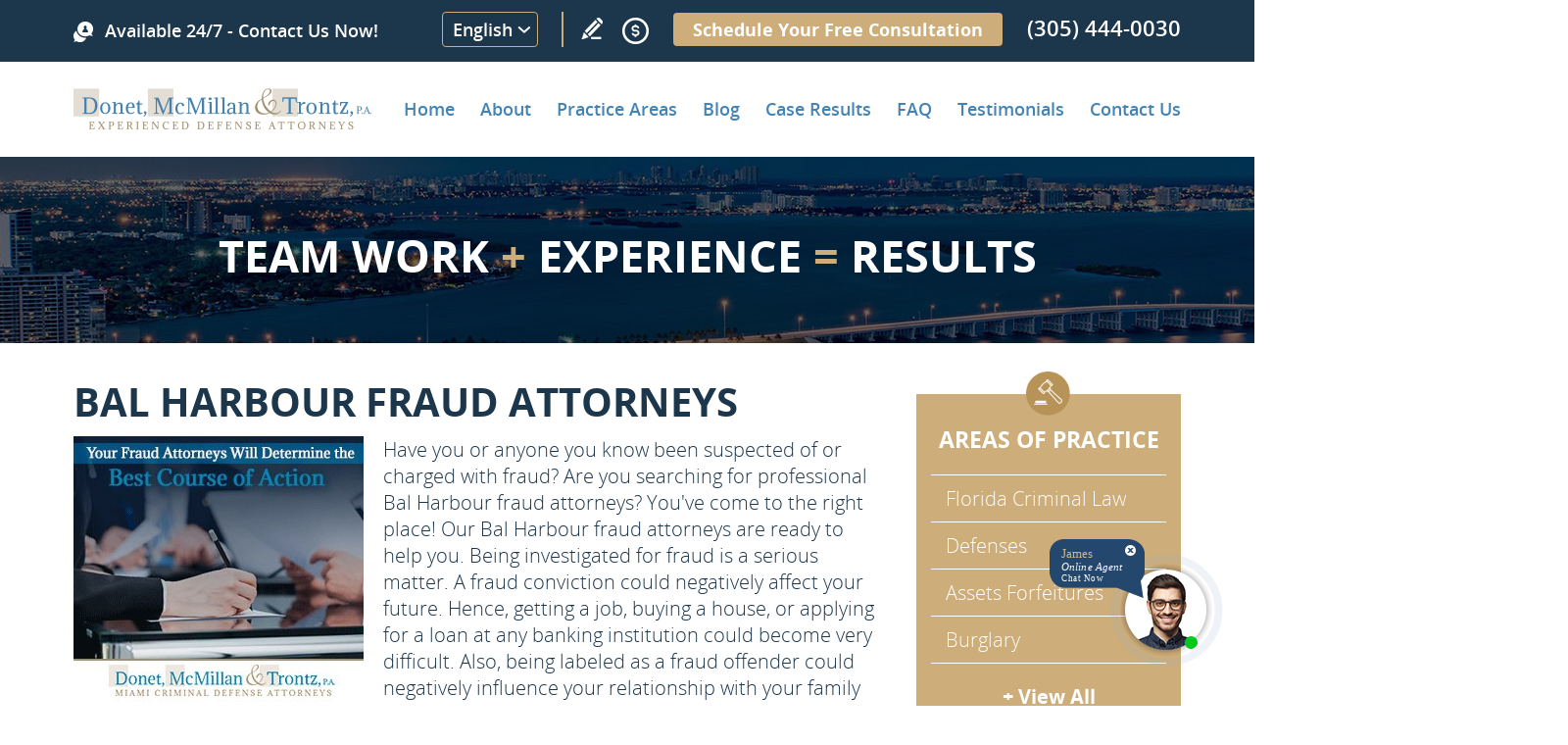

--- FILE ---
content_type: text/html
request_url: https://www.dmtlaw.com/bal-harbour-fraud-attorneys/
body_size: 13783
content:
<!DOCTYPE html PUBLIC "-//W3C//DTD XHTML 1.0 Transitional//EN" "http://www.w3.org/TR/xhtml1/DTD/xhtml1-transitional.dtd">
<html lang="en">
<head>
<title>Bal Harbour Fraud Attorneys, Fraud Attorneys Bal Harbour FL</title>
<meta http-equiv="Content-Type" content="text/html; charset=iso-8859-1" />
<meta name="keywords" content="bal harbour fraud attorneys, fraud attorneys bal harbour, bal harbour florida fraud attorneys, fraud attorneys bal harbour florida, bal harbour fl fraud attorneys, fraud attorneys bal harbour fl" />
<meta name="description" content="Bal Harbour Fraud attorneys, Donet, McMillan & Trontz, has over 50 years experience defending fraud cases. (305) 444-0030 Free Consultation" />
<link rel="canonical" href="https://www.dmtlaw.com/bal-harbour-fraud-attorneys/" />
<meta name="ROBOTS" content="NOODP" />
<meta name="GOOGLEBOT" content="INDEX, FOLLOW" />
<link rel="shortcut icon" type="image/x-icon" href="/images/favicon.ico" />
<link rel="icon" type="image/x-icon" href="/images/favicon.ico" />
<meta name="viewport" content="width=device-width, initial-scale=1.0">
<link href="/css/main.css?fv=9" rel="stylesheet" type="text/css">
<link href="/css/geo.css" rel="stylesheet" type="text/css">
<script language="javascript" type="text/javascript" src="/jss/wfyr.js"></script>
<script language="javascript" type="text/javascript" src="/jss/wfys.js"></script>
<script language="javascript" type="text/javascript" src="/js/main.js?fv=2"></script>
<script language="javascript" type="text/javascript" src="/js/popupjs.js?1"></script>
<script>
  (function(i,s,o,g,r,a,m){i['GoogleAnalyticsObject']=r;i[r]=i[r]||function(){
  (i[r].q=i[r].q||[]).push(arguments)},i[r].l=1*new Date();a=s.createElement(o),
  m=s.getElementsByTagName(o)[0];a.async=1;a.src=g;m.parentNode.insertBefore(a,m)
  })(window,document,'script','https://www.google-analytics.com/analytics.js','ga');

  ga('create', 'UA-49832208-1', 'auto');
  ga('send', 'pageview');

</script>

<!-- Google tag (gtag.js) -->
<script async src="https://www.googletagmanager.com/gtag/js?id=G-W8T6DGBWVR"></script>
<script>
  window.dataLayer = window.dataLayer || [];
  function gtag(){dataLayer.push(arguments);}
  gtag('js', new Date());

  gtag('config', 'G-W8T6DGBWVR');
</script>

<!-- Facebook Pixel Code -->
<script>
  !function(f,b,e,v,n,t,s)
  {if(f.fbq)return;n=f.fbq=function(){n.callMethod?
  n.callMethod.apply(n,arguments):n.queue.push(arguments)};
  if(!f._fbq)f._fbq=n;n.push=n;n.loaded=!0;n.version='2.0';
  n.queue=[];t=b.createElement(e);t.async=!0;
  t.src=v;s=b.getElementsByTagName(e)[0];
  s.parentNode.insertBefore(t,s)}(window, document,'script',
  'https://connect.facebook.net/en_US/fbevents.js');
  fbq('init', '1824303154496385');
  
</script>
<noscript><img height="1" width="1" style="display:none"
  src="https://www.facebook.com/tr?id=1824303154496385&ev=PageView&noscript=1"
/></noscript>
<!-- End Facebook Pixel Code -->

<script language='javascript' type='text/javascript'>
var gint_fnStdr_SysInfoViewLang = 1; 
var gint_fnStd_SysInfoViewLang = 1;
var gint_fnStd_SysDefaultLang = 1;
var gstr_fnStd_ServerDate = '01-21-2026'; // mm-dd-YYYY
var gstr_fnStdr_PageURL = 'bal-harbour-fraud-attorneys/'; 
</script>
<script language='javascript' type='text/javascript'>var int_fnStdr_PageID = 0;</script>
<script language='javascript' type='text/javascript'>var str_fnStdr_FBAPageURL = 'bal-harbour-fraud-attorneys/';</script>
<script language='javascript' type='text/javascript'>var int_fnStdr_FBAActive = 0; fnStd_SMPixelFBfbq('track', 'PageView', {}); </script>
<script language='javascript' type='text/javascript'>var int_fnStdr_CLPActive = 0;</script>
</head>
<body>
<div id='SMFB_Tag'></div>

<div class="headercnt">
    <div class="header" name="top">
        <div class="harea">
            <div class="logo">
                <a href="https://www.dmtlaw.com/" title="Home" aria-label="Go to Home">
                    <img src="/images/1/logo.png" data-wis="0023456" alt="Site Logo" >
                    <img src="/images/1/logo-scroll.png" data-wis="0000050" alt="Site Logo" class="logoscroll">
                </a>
            </div>
            <div class="bannh">
                <div class="barea">
                    <div class="wfychat SpecialLinkAda">Chat</div>
                    <div class="btnh">Available 24/7 - Contact Us Now!</div>
                    <div class="telh">
                        <div class="button-translate">
	<button onclick="openLayerTranslate()" class="button-translate">English</button>
	<div id="myLayer" class="layer-translate" style="display: none;">
		<div class="layer-content">
			<div id="google_translate_element"></div>
			<button onclick="closeLayerTranslate()">X</button>
		</div>
	</div>
</div>
                        <a href="https://www.dmtlaw.com/write-a-review/" title="Write a review" aria-label="Go to Write a review" class="wricon">Write a Review</a>
						<div class="pmnticon" data-wct="#ecmrclnks">
							Payment
							<ul id="ecmrclnks" class="ecmrclnks">
								<li class="mkapmt"><a href="https://www.dmtlaw.com/make-a-payment/" title="Make a Payment" aria-label="Go to Make a Payment">Make a Payment</a></li>
								<li class="crt"><a href="/cart.asp" title="Cart" aria-label="Go to Cart">Cart 0 item(s)</a></li>
								<li class="myaccnt"><a href="/account.asp" title="My Account" aria-label="Go to My Account">My Account</a></li>
							</ul>
						</div>
                        <a href="https://www.dmtlaw.com/schedule/" title="Schedule Your Free Consultation" aria-label="Go to Schedule Your Free Consultation" class="shduleLink">Schedule Your Free Consultation</a>
                        <a href="tel:+13054440030" title="Call Donet, McMillan & Trontz" aria-label="Call Donet, McMillan & Trontz" class="sitetel">(305) 444-0030</a>
                    </div>
                </div>
            </div>
            <div class="menu-compact">
                <div class="menuc" data-wct="#menu">
                    <span>Menu</span>
                </div>
            </div>
            <div class="menucnt">		
                
<div class="menu" id="menu">
	<span id="menuclose" class="menuclose">Close</span>
	<ul>
<li>
	<a href="https://www.dmtlaw.com/" title="Home" aria-label="Go to Home">Home</a>
	
</li>

<li>
	<a href="https://www.dmtlaw.com/about-the-firm" title="About the Firm" aria-label="Go to About the Firm">About</a>
	
	<span class="arrowbtn" data-wct="#sub2"></span>
	<ul id="sub2" class="sub sub2">
		
<li>
	<a href="https://www.dmtlaw.com/about-the-firm/david-a-donet-jr" title="About the Firm: David A. Donet, Jr." aria-label="Go to About the Firm: David A. Donet, Jr.">David A. Donet, Jr.</a>
	
</li>

<li>
	<a href="https://www.dmtlaw.com/about-the-firm/larry-t-mcmillan" title="About the Firm: Larry T. McMillan" aria-label="Go to About the Firm: Larry T. McMillan">Larry T. McMillan.</a>
	
</li>

<li>
	<a href="https://www.dmtlaw.com/about-the-firm/david-m-trontz" title="About the Firm: David M. Trontz" aria-label="Go to About the Firm: David M. Trontz">David M.Trontz.</a>
	
</li>

<li>
	<a href="https://www.dmtlaw.com/about-the-firm/attorney-recognition" title="About The Firm: Attorney Recognition" aria-label="Go to About The Firm: Attorney Recognition">Attorney Recognition</a>
	
</li>

<li>
	<a href="https://www.dmtlaw.com/resources" title="Miami Criminal Lawyer Resources" aria-label="Go to Miami Criminal Lawyer Resources">Resources</a>
	
</li>

<li>
	<a href="https://www.dmtlaw.com/photo-gallery" title="Photo Gallery" aria-label="Go to Photo Gallery">Photo Gallery</a>
	
</li>

<li>
	<a href="https://www.dmtlaw.com/news" title="Latest News" aria-label="Go to Latest News">Latest News</a>
	
</li>

	</ul>
	
</li>

<li>
	<a href="https://www.dmtlaw.com/practice-areas" title="Practice Areas" aria-label="Go to Practice Areas">Practice Areas</a>
	
	<span class="arrowbtn" data-wct="#sub9"></span>
	<ul id="sub9" class="sub sub9">
		
<li>
	<a href="https://www.dmtlaw.com/criminal-defense/florida-criminal-law" title="Criminal Defense: Criminal Defense Attorneys in Miami" aria-label="Go to Criminal Defense: Criminal Defense Attorneys in Miami">Florida Criminal Law</a>
	
	<span class="arrowbtn" data-wct="#sub10"></span>
	<ul id="sub10" class="sub sub10">
		
<li>
	<a href="https://www.dmtlaw.com/criminal-defense/florida-criminal-law/the-criminal-process" title="Criminal Defense: Florida Criminal Law: The Criminal Process" aria-label="Go to Criminal Defense: Florida Criminal Law: The Criminal Process">The Criminal Process</a>
</li>

<li>
	<a href="https://www.dmtlaw.com/criminal-defense/florida-criminal-law/first-time-offenders" title="First Time Offenders" aria-label="Go to First Time Offenders">First Time Offenders</a>
</li>

<li>
	<a href="https://www.dmtlaw.com/criminal-defense/florida-criminal-law/bond-hearings-bail-bonds" title="Criminal Defense: Florida Criminal Law: Bond Hearings / Bail Bonds" aria-label="Go to Criminal Defense: Florida Criminal Law: Bond Hearings / Bail Bonds">Bond Hearings Bail Bonds</a>
</li>

<li>
	<a href="https://www.dmtlaw.com/criminal-defense/florida-criminal-law/miami-and-south-florida-criminal-court-system" title="Criminal Defense: Florida Criminal Law: Miami and South Florida Criminal Court System" aria-label="Go to Criminal Defense: Florida Criminal Law: Miami and South Florida Criminal Court System">Miami and South Florida Criminal Court System</a>
</li>

<li>
	<a href="https://www.dmtlaw.com/criminal-defense/florida-criminal-law/pre-trial-programs" title="Criminal Defense: Florida Criminal Law: Florida Pre-Trial Programs" aria-label="Go to Criminal Defense: Florida Criminal Law: Florida Pre-Trial Programs">Pre-Trial Programs</a>
</li>

<li>
	<a href="https://www.dmtlaw.com/criminal-defense/florida-criminal-law/jury-selection" title="Criminal Defense: Florida Criminal Law: Jury Selection" aria-label="Go to Criminal Defense: Florida Criminal Law: Jury Selection">Jury Selection</a>
</li>

<li>
	<a href="https://www.dmtlaw.com/criminal-defense/florida-criminal-law/sentencing" title="Criminal Defense: Florida Criminal Law: Sentencing" aria-label="Go to Criminal Defense: Florida Criminal Law: Sentencing">Sentencing</a>
</li>

	</ul>
	
</li>

<li>
	<a href="https://www.dmtlaw.com/criminal-defense/defenses" title="Criminal Defense: Defenses for Criminal Charges" aria-label="Go to Criminal Defense: Defenses for Criminal Charges">Defenses</a>
	
	<span class="arrowbtn" data-wct="#sub18"></span>
	<ul id="sub18" class="sub sub18">
		
<li>
	<a href="https://www.dmtlaw.com/criminal-defense/defenses/self-defense-and-defense-of-others" title="Criminal Defense: Defenses: Self-Defense and Defense of Others" aria-label="Go to Criminal Defense: Defenses: Self-Defense and Defense of Others">Self-Defense and Defense of Others</a>
</li>

<li>
	<a href="https://www.dmtlaw.com/criminal-defense/defenses/entrapment" title="Criminal Defense: Defenses: Entrapment" aria-label="Go to Criminal Defense: Defenses: Entrapment">Entrapment</a>
</li>

<li>
	<a href="https://www.dmtlaw.com/criminal-defense/defenses/duress-or-necessity" title="Defenses: Duress or Necessity" aria-label="Go to Defenses: Duress or Necessity">Duress or Necessity</a>
</li>

	</ul>
	
</li>

<li>
	<a href="https://www.dmtlaw.com/criminal-defense/asset-forfeitures" title="Criminal Defense: Asset Forfeiture Charges" aria-label="Go to Criminal Defense: Asset Forfeiture Charges">Asset Forfeitures</a>
	
</li>

<li>
	<a href="https://www.dmtlaw.com/criminal-defense/burglary" title="Criminal Defense: Miami Burglary Defense Attorney" aria-label="Go to Criminal Defense: Miami Burglary Defense Attorney">Burglary</a>
	
</li>

<li>
	<a href="https://www.dmtlaw.com/criminal-defense/domestic-violence" title="Criminal Defense: Miami Domestic Violence Defense Attorney" aria-label="Go to Criminal Defense: Miami Domestic Violence Defense Attorney">Domestic Violence</a>
	
	<span class="arrowbtn" data-wct="#sub24"></span>
	<ul id="sub24" class="sub sub24">
		
<li>
	<a href="https://www.dmtlaw.com/criminal-defense/domestic-violence/domestic-violence-injunctions" title="Criminal Defense: Domestic Violence: Domestic Violence Injunctions" aria-label="Go to Criminal Defense: Domestic Violence: Domestic Violence Injunctions">Domestic Violence Injunctions</a>
</li>

<li>
	<a href="https://www.dmtlaw.com/criminal-defense/domestic-violence/violations-of-domestic-violence-injunctions" title="Criminal Defense: Domestic Violence: Violations of Domestic Violence Injunctions" aria-label="Go to Criminal Defense: Domestic Violence: Violations of Domestic Violence Injunctions">Violations of Domestic Violence Injunctions</a>
</li>

	</ul>
	
</li>

<li>
	<a href="https://www.dmtlaw.com/criminal-defense/drug-crimes" title="Criminal Defense: Miami Drug Defense Attorney" aria-label="Go to Criminal Defense: Miami Drug Defense Attorney">Drug Crimes</a>
	
	<span class="arrowbtn" data-wct="#sub27"></span>
	<ul id="sub27" class="sub sub27">
		
<li>
	<a href="https://www.dmtlaw.com/criminal-defense/drug-crimes/federal-drug-crimes" title="Criminal Defense: Drug Crimes: Federal Drug Crimes" aria-label="Go to Criminal Defense: Drug Crimes: Federal Drug Crimes">Federal Drug Crimes</a>
</li>

<li>
	<a href="https://www.dmtlaw.com/criminal-defense/drug-crimes/drug-possession" title="Criminal Defense: Drug Crimes: Drug Possession Charges" aria-label="Go to Criminal Defense: Drug Crimes: Drug Possession Charges">Drug Possession</a>
</li>

<li>
	<a href="https://www.dmtlaw.com/criminal-defense/drug-crimes/drug-sale-or-possession-with-intent-to-sell" title="Criminal Defense: Drug Crimes: Florida Charges for Drug Sale or Possession With Intent to Sell" aria-label="Go to Criminal Defense: Drug Crimes: Florida Charges for Drug Sale or Possession With Intent to Sell">Drug Sale or Possession with Intent to Sell</a>
</li>

<li>
	<a href="https://www.dmtlaw.com/criminal-defense/drug-crimes/drug-trafficking" title="Criminal Defense: Drug Crimes: Charged with Drug Trafficking?" aria-label="Go to Criminal Defense: Drug Crimes: Charged with Drug Trafficking?">Drug Trafficking</a>
</li>

	</ul>
	
</li>

<li>
	<a href="https://www.dmtlaw.com/criminal-defense/dui-defense" title="Criminal Defense: Miami DUI Defense Attorneys" aria-label="Go to Criminal Defense: Miami DUI Defense Attorneys">DUI Defense</a>
	
	<span class="arrowbtn" data-wct="#sub32"></span>
	<ul id="sub32" class="sub sub32">
		
<li>
	<a href="https://www.dmtlaw.com/criminal-defense/dui-defense/dui-manslaughter" title="Criminal Defense: DUI Defense: DUI Manslaughter" aria-label="Go to Criminal Defense: DUI Defense: DUI Manslaughter">DUI Manslaughter</a>
</li>

<li>
	<a href="https://www.dmtlaw.com/criminal-defense/dui-defense/dui-penalties" title="Criminal Defense: DUI Defense: Penalties for Driving Under the Influence (DUI) in Florida" aria-label="Go to Criminal Defense: DUI Defense: Penalties for Driving Under the Influence (DUI) in Florida">DUI Penalties</a>
</li>

<li>
	<a href="https://www.dmtlaw.com/criminal-defense/dui-defense/bui-boating-under-the-influence" title="Criminal Defense: DUI Defense: BUI (Boating Under the Influence)" aria-label="Go to Criminal Defense: DUI Defense: BUI (Boating Under the Influence)">BUI (Boating Under The Influence)</a>
</li>

<li>
	<a href="https://www.dmtlaw.com/criminal-defense/dui-defense/dmv-administrative-review" title="Criminal Defense: DUI Defense: Attending Your DMV Administrative Review" aria-label="Go to Criminal Defense: DUI Defense: Attending Your DMV Administrative Review">DMV Administrative Review</a>
</li>

<li>
	<a href="https://www.dmtlaw.com/criminal-defense/dui-defense/underage-dui" title="Criminal Defense: DUI Defense: Miami Underage DUI Defense Attorney" aria-label="Go to Criminal Defense: DUI Defense: Miami Underage DUI Defense Attorney">Underage DUI</a>
</li>

	</ul>
	
</li>

<li>
	<a href="https://www.dmtlaw.com/criminal-defense/expungements-sealing-criminal-records" title="Criminal Defense: Miami Expungement Lawyer" aria-label="Go to Criminal Defense: Miami Expungement Lawyer">Expungements / Sealing Criminal Records</a>
	
</li>

<li>
	<a href="https://www.dmtlaw.com/criminal-defense/extradition" title="Criminal Defense: Extradition Attorney in Miami" aria-label="Go to Criminal Defense: Extradition Attorney in Miami">Extradition</a>
	
</li>

<li>
	<a href="https://www.dmtlaw.com/criminal-defense/federal-crimes" title="Criminal Defense: Miami Federal Defense Attorney" aria-label="Go to Criminal Defense: Miami Federal Defense Attorney">Federal Crimes</a>
	
	<span class="arrowbtn" data-wct="#sub40"></span>
	<ul id="sub40" class="sub sub40">
		
<li>
	<a href="https://www.dmtlaw.com/criminal-defense/federal-crimes/federal-court-process" title="Criminal Defense: Federal Crimes: Overview of the Federal Criminal Process" aria-label="Go to Criminal Defense: Federal Crimes: Overview of the Federal Criminal Process">Federal Court Process</a>
</li>

<li>
	<a href="https://www.dmtlaw.com/criminal-defense/federal-crimes/alien-smuggling" title="Criminal Defense: Federal Crimes: Charges of Alien Smuggling in Florida" aria-label="Go to Criminal Defense: Federal Crimes: Charges of Alien Smuggling in Florida">Alien Smuggling</a>
</li>

<li>
	<a href="https://www.dmtlaw.com/criminal-defense/federal-crimes/arms-trafficking" title="Criminal Defense: Federal Crimes: Arms Trafficking Charges in Florida" aria-label="Go to Criminal Defense: Federal Crimes: Arms Trafficking Charges in Florida">Arms Trafficking</a>
</li>

<li>
	<a href="https://www.dmtlaw.com/criminal-defense/federal-crimes/environmental-crimes" title="Criminal Defense: Federal Crimes: Environmental Crimes in Florida" aria-label="Go to Criminal Defense: Federal Crimes: Environmental Crimes in Florida">Environmental Crimes</a>
</li>

<li>
	<a href="https://www.dmtlaw.com/criminal-defense/federal-crimes/extortion" title="Criminal Defense: Federal Crimes: Miami Extortion Defense Lawyer" aria-label="Go to Criminal Defense: Federal Crimes: Miami Extortion Defense Lawyer">Extortion</a>
</li>

<li>
	<a href="https://www.dmtlaw.com/criminal-defense/federal-crimes/immigration-law-violations" title="Criminal Defense: Federal Crimes: Immigration Law Violations" aria-label="Go to Criminal Defense: Federal Crimes: Immigration Law Violations">Immigration Law Violations</a>
</li>

<li>
	<a href="https://www.dmtlaw.com/criminal-defense/federal-crimes/tax-refund-fraud" title="Criminal Defense: Federal Crimes: Tax Refund Fraud" aria-label="Go to Criminal Defense: Federal Crimes: Tax Refund Fraud">Tax Refund Fraud</a>
</li>

	</ul>
	
</li>

<li>
	<a href="https://www.dmtlaw.com/criminal-defense/firearm-offenses" title="Criminal Defense: Firearm Offenses" aria-label="Go to Criminal Defense: Firearm Offenses">Firearm Offenses</a>
	
</li>

<li>
	<a href="https://www.dmtlaw.com/criminal-defense/fraud" title="Criminal Defense: Fraud and Theft Crimes" aria-label="Go to Criminal Defense: Fraud and Theft Crimes">Fraud</a>
	
	<span class="arrowbtn" data-wct="#sub49"></span>
	<ul id="sub49" class="sub sub49">
		
<li>
	<a href="https://www.dmtlaw.com/criminal-defense/fraud/bank-fraud" title="Criminal Defense: Fraud: Bank Fraud" aria-label="Go to Criminal Defense: Fraud: Bank Fraud">Bank Fraud</a>
</li>

<li>
	<a href="https://www.dmtlaw.com/criminal-defense/fraud/bankruptcy-fraud" title="Criminal Defense: Fraud: Bankruptcy Fraud" aria-label="Go to Criminal Defense: Fraud: Bankruptcy Fraud">Bankruptcy Fraud</a>
</li>

<li>
	<a href="https://www.dmtlaw.com/criminal-defense/fraud/credit-card-fraud" title="Criminal Defense: Fraud: Miami Credit Card Fraud Lawyers" aria-label="Go to Criminal Defense: Fraud: Miami Credit Card Fraud Lawyers">Credit Card Fraud</a>
</li>

<li>
	<a href="https://www.dmtlaw.com/criminal-defense/fraud/identity-theft" title="Criminal Defense: Fraud: Identity Theft Charges in Florida" aria-label="Go to Criminal Defense: Fraud: Identity Theft Charges in Florida">Identity Theft</a>
</li>

<li>
	<a href="https://www.dmtlaw.com/criminal-defense/fraud/insurance-fraud" title="Criminal Defense: Fraud: Insurance Fraud" aria-label="Go to Criminal Defense: Fraud: Insurance Fraud">Insurance Fraud</a>
</li>

<li>
	<a href="https://www.dmtlaw.com/criminal-defense/fraud/mail-fraud" title="Criminal Defense: Fraud: Mail Fraud" aria-label="Go to Criminal Defense: Fraud: Mail Fraud">Mail Fraud</a>
</li>

<li>
	<a href="https://www.dmtlaw.com/criminal-defense/fraud/medicare-medicaid-fraud" title="Criminal Defense: Fraud: Medicare/Medicaid Fraud" aria-label="Go to Criminal Defense: Fraud: Medicare/Medicaid Fraud">Medicare Medicaid Fraud</a>
</li>

<li>
	<a href="https://www.dmtlaw.com/criminal-defense/fraud/wire-fraud" title="Criminal Defense: Fraud: Wire Fraud" aria-label="Go to Criminal Defense: Fraud: Wire Fraud">Wire Fraud</a>
</li>

<li>
	<a href="https://www.dmtlaw.com/criminal-defense/fraud/securities-fraud" title="Criminal Defense: Fraud: Securities Fraud" aria-label="Go to Criminal Defense: Fraud: Securities Fraud">Securities Fraud</a>
</li>

<li>
	<a href="https://www.dmtlaw.com/criminal-defense/fraud/tax-fraud" title="Criminal Defense: Fraud: Tax Fraud" aria-label="Go to Criminal Defense: Fraud: Tax Fraud">Tax Fraud</a>
</li>

<li>
	<a href="https://www.dmtlaw.com/criminal-defense/fraud/telemarketing-fraud" title="Criminal Defense: Fraud: Telemarketing Fraud" aria-label="Go to Criminal Defense: Fraud: Telemarketing Fraud">Telemarketing Fraud</a>
</li>

<li>
	<a href="https://www.dmtlaw.com/criminal-defense/fraud/mortgage-real-estate-fraud" title="Criminal Defense: Fraud: Mortgage/Real Estate Fraud" aria-label="Go to Criminal Defense: Fraud: Mortgage/Real Estate Fraud">Mortgage Real Estate Fraud</a>
</li>

<li>
	<a href="https://www.dmtlaw.com/criminal-defense/fraud/workers-compensation-fraud" title="Criminal Defense: Fraud: Workers' Compensation Fraud" aria-label="Go to Criminal Defense: Fraud: Workers' Compensation Fraud">Workers Compensation Fraud</a>
</li>

	</ul>
	
</li>

<li>
	<a href="https://www.dmtlaw.com/criminal-defense/grand-theft" title="Criminal Defense: Grand Theft" aria-label="Go to Criminal Defense: Grand Theft">Grand Theft</a>
	
</li>

<li>
	<a href="https://www.dmtlaw.com/criminal-defense/internet-crime-defense-attorneys" title="Internet Crimes" aria-label="Go to Internet Crimes">Internet Crimes</a>
	
</li>

<li>
	<a href="https://www.dmtlaw.com/criminal-defense/military-law" title="Criminal Defense: Miami Military Defense Lawyer" aria-label="Go to Criminal Defense: Miami Military Defense Lawyer">Military Law</a>
	
	<span class="arrowbtn" data-wct="#sub65"></span>
	<ul id="sub65" class="sub sub65">
		
<li>
	<a href="https://www.dmtlaw.com/criminal-defense/military-law/courts-martial" title="Criminal Defense: Military Law: Courts-Martial" aria-label="Go to Criminal Defense: Military Law: Courts-Martial">Courts Martial</a>
</li>

<li>
	<a href="https://www.dmtlaw.com/criminal-defense/military-law/non-judicial-punishment" title="Criminal Defense: Military Law: Non-Judicial Punishment" aria-label="Go to Criminal Defense: Military Law: Non-Judicial Punishment">Non-Judicial Punishment</a>
</li>

<li>
	<a href="https://www.dmtlaw.com/criminal-defense/military-law/administrative-separations" title="Criminal Defense: Military Law: Administrative Separations" aria-label="Go to Criminal Defense: Military Law: Administrative Separations">Administrative Separations</a>
</li>

	</ul>
	
</li>

<li>
	<a href="https://www.dmtlaw.com/criminal-defense/misdemeanors" title="Criminal Defense: Miami Misdemeanor Defense Attorney" aria-label="Go to Criminal Defense: Miami Misdemeanor Defense Attorney">Miami Misdemeanor Defense Attorney</a>
	
</li>

<li>
	<a href="https://www.dmtlaw.com/criminal-defense/post-conviction-relief" title="Post Conviction Relief" aria-label="Go to Post Conviction Relief">Post Conviction Relief</a>
	
</li>

<li>
	<a href="https://www.dmtlaw.com/criminal-defense/probation-violations" title="Criminal Defense: Miami Probation Violation Lawyer" aria-label="Go to Criminal Defense: Miami Probation Violation Lawyer">Miami Probation Violation Lawyer</a>
	
</li>

<li>
	<a href="https://www.dmtlaw.com/criminal-defense/public-corruption" title="Criminal Defense: Public Corruption" aria-label="Go to Criminal Defense: Public Corruption">Public Corruption</a>
	
</li>

<li>
	<a href="https://www.dmtlaw.com/criminal-defense/sex-crimes" title="Criminal Defense: Miami Sex Crimes Defense Lawyer" aria-label="Go to Criminal Defense: Miami Sex Crimes Defense Lawyer">Miami Sex Crimes Defense Lawyer</a>
	
	<span class="arrowbtn" data-wct="#sub73"></span>
	<ul id="sub73" class="sub sub73">
		
<li>
	<a href="https://www.dmtlaw.com/criminal-defense/sex-crimes/child-pornography" title="Criminal Defense: Sex Crimes: Child Pornography Cases" aria-label="Go to Criminal Defense: Sex Crimes: Child Pornography Cases">Child Pornography</a>
</li>

<li>
	<a href="https://www.dmtlaw.com/criminal-defense/sex-crimes/child-sex-offenses" title="Criminal Defense: Sex Crimes: Child Sex Offenses" aria-label="Go to Criminal Defense: Sex Crimes: Child Sex Offenses">Child Sex Offenses</a>
</li>

<li>
	<a href="https://www.dmtlaw.com/criminal-defense/sex-crimes/failure-to-register-as-a-sexual-offender-or-sexual-predator" title="Criminal Defense: Sex Crimes: Failure to Register as a Sexual Offender or Sexual Predator" aria-label="Go to Criminal Defense: Sex Crimes: Failure to Register as a Sexual Offender or Sexual Predator">Failure to Register as a Sexual Offender or Sexual Predator</a>
</li>

<li>
	<a href="https://www.dmtlaw.com/criminal-defense/sex-crimes/lewd-and-lascivious-conduct" title="Criminal Defense: Sex Crimes: Lewd and Lascivious Conduct" aria-label="Go to Criminal Defense: Sex Crimes: Lewd and Lascivious Conduct">Lewd and Lascivious Conduct</a>
</li>

<li>
	<a href="https://www.dmtlaw.com/criminal-defense/sex-crimes/prostitution" title="Criminal Defense: Sex Crimes: Miami Prostitution Defense Attorney" aria-label="Go to Criminal Defense: Sex Crimes: Miami Prostitution Defense Attorney">Prostitution</a>
</li>

<li>
	<a href="https://www.dmtlaw.com/criminal-defense/sex-crimes/solicitation-of-prostitution" title="Criminal Defense: Sex Crimes: Solicitation of Prostitution Criminal Defense in Miami" aria-label="Go to Criminal Defense: Sex Crimes: Solicitation of Prostitution Criminal Defense in Miami">Solicitation of Prostitution</a>
</li>

<li>
	<a href="https://www.dmtlaw.com/criminal-defense/sex-crimes/sexual-battery" title="Criminal Defense: Sex Crimes: Sexual Battery Charges in Florida" aria-label="Go to Criminal Defense: Sex Crimes: Sexual Battery Charges in Florida">Sexual Battery</a>
</li>

	</ul>
	
</li>

<li>
	<a href="https://www.dmtlaw.com/criminal-defense/traffic-crimes" title="Criminal Defense: Traffic Ticket Lawyer in Miami" aria-label="Go to Criminal Defense: Traffic Ticket Lawyer in Miami">Traffic Crimes</a>
	
</li>

<li>
	<a href="https://www.dmtlaw.com/criminal-defense/white-collar-crimes" title="Criminal Defense: Miami White Collar Crimes Attorney" aria-label="Go to Criminal Defense: Miami White Collar Crimes Attorney">White Collar Crimes</a>
	
	<span class="arrowbtn" data-wct="#sub82"></span>
	<ul id="sub82" class="sub sub82">
		
<li>
	<a href="https://www.dmtlaw.com/criminal-defense/white-collar-crimes/bribery" title="Criminal Defense: White Collar Crimes: Bribery" aria-label="Go to Criminal Defense: White Collar Crimes: Bribery">Bribery</a>
</li>

<li>
	<a href="https://www.dmtlaw.com/criminal-defense/white-collar-crimes/counterfeiting" title="Criminal Defense: White Collar Crimes: Counterfeiting" aria-label="Go to Criminal Defense: White Collar Crimes: Counterfeiting">Counterfeiting</a>
</li>

<li>
	<a href="https://www.dmtlaw.com/criminal-defense/white-collar-crimes/embezzlement" title="Criminal Defense: White Collar Crimes: Embezzlement" aria-label="Go to Criminal Defense: White Collar Crimes: Embezzlement">Embezzlement</a>
</li>

<li>
	<a href="https://www.dmtlaw.com/criminal-defense/white-collar-crimes/forgery" title="Criminal Defense: White Collar Crimes: Forgery Attorney in Miami" aria-label="Go to Criminal Defense: White Collar Crimes: Forgery Attorney in Miami">Forgery</a>
</li>

<li>
	<a href="https://www.dmtlaw.com/criminal-defense/white-collar-crimes/money-laundering" title="Criminal Defense: White Collar Crimes: Money Laundering" aria-label="Go to Criminal Defense: White Collar Crimes: Money Laundering">Money Laundering</a>
</li>

<li>
	<a href="https://www.dmtlaw.com/criminal-defense/white-collar-crimes/racketeering-rico" title="Criminal Defense: White Collar Crimes: Racketeering RICO" aria-label="Go to Criminal Defense: White Collar Crimes: Racketeering RICO">Racketeering RICO</a>
</li>

	</ul>
	
</li>

<li>
	<a href="https://www.dmtlaw.com/criminal-defense/violent-crimes" title="Defense For Violent Crimes in Miami" aria-label="Go to Defense For Violent Crimes in Miami">Violent Crimes</a>
	
	<span class="arrowbtn" data-wct="#sub89"></span>
	<ul id="sub89" class="sub sub89">
		
<li>
	<a href="https://www.dmtlaw.com/criminal-defense/violent-crimes/arson" title="Criminal Defense: Violent Crimes: Arson" aria-label="Go to Criminal Defense: Violent Crimes: Arson">Arson</a>
</li>

<li>
	<a href="https://www.dmtlaw.com/criminal-defense/violent-crimes/assault-charges" title="Criminal Defense: Violent Crimes: Assault Charges" aria-label="Go to Criminal Defense: Violent Crimes: Assault Charges">Assault Charges</a>
</li>

<li>
	<a href="https://www.dmtlaw.com/criminal-defense/violent-crimes/battery-charges" title="Criminal Defense: Violent Crimes: Battery Charges" aria-label="Go to Criminal Defense: Violent Crimes: Battery Charges">Battery Charges</a>
</li>

<li>
	<a href="https://www.dmtlaw.com/criminal-defense/violent-crimes/child-abuse-child-neglect" title="Criminal Defense: Violent Crimes: Child Abuse / Child Neglect" aria-label="Go to Criminal Defense: Violent Crimes: Child Abuse / Child Neglect">Child Abuse Child Neglect</a>
</li>

<li>
	<a href="https://www.dmtlaw.com/criminal-defense/violent-crimes/kidnapping-false-imprisonment" title="Criminal Defense: Violent Crimes: Miami Kidnapping Defense Lawyer" aria-label="Go to Criminal Defense: Violent Crimes: Miami Kidnapping Defense Lawyer">Kidnapping / False Imprisonment</a>
</li>

<li>
	<a href="https://www.dmtlaw.com/criminal-defense/violent-crimes/murder-manslaughter-charges" title="Criminal Defense: Violent Crimes: Murder / Manslaughter Charges" aria-label="Go to Criminal Defense: Violent Crimes: Murder / Manslaughter Charges">Murder / Manslaughter Charges</a>
</li>

<li>
	<a href="https://www.dmtlaw.com/criminal-defense/violent-crimes/stalking-offenses" title="Criminal Defense: Violent Crimes: Stalking-Offenses" aria-label="Go to Criminal Defense: Violent Crimes: Stalking-Offenses">Stalking Offenses</a>
</li>

<li>
	<a href="https://www.dmtlaw.com/criminal-defense/violent-crimes/florida-robbery-and-carjacking-laws" title="Criminal Defense: Violent Crimes: Florida Robbery & Carjacking Laws" aria-label="Go to Criminal Defense: Violent Crimes: Florida Robbery & Carjacking Laws">Robbery / Carjacking</a>
</li>

<li>
	<a href="https://www.dmtlaw.com/criminal-defense/violent-crimes/resisting-police-officer-with-violence-without-violence" title="Criminal Defense: Violent Crimes: Resisting a Police Officer With Violence / Without Violence" aria-label="Go to Criminal Defense: Violent Crimes: Resisting a Police Officer With Violence / Without Violence">Resisting a Police Officer With Violence / Without Violence</a>
</li>

	</ul>
	
</li>

<li>
	<a href="https://www.dmtlaw.com/criminal-defense/other-practice-areas" title="Criminal Defense: Other Practice Areas" aria-label="Go to Criminal Defense: Other Practice Areas">Other Practice Areas</a>
	
	<span class="arrowbtn" data-wct="#sub99"></span>
	<ul id="sub99" class="sub sub99">
		
<li>
	<a href="https://www.dmtlaw.com/criminal-defense/other-practice-areas/personal-injury" title="Criminal Defense: Other Practice Areas: Personal Injury" aria-label="Go to Criminal Defense: Other Practice Areas: Personal Injury">Personal Injury</a>
</li>

<li>
	<a href="https://www.dmtlaw.com/criminal-defense/other-practice-areas/business-law-and-commercial-litigation" title="Criminal Defense: Other Practice Areas: Business Law and Commercial Litigation" aria-label="Go to Criminal Defense: Other Practice Areas: Business Law and Commercial Litigation">Business Law and Commercial Litigation</a>
</li>

	</ul>
	
</li>

	</ul>
	
</li>

<li>
	<a href="https://www.dmtlaw.com/blog" title="Criminal Defense Lawyer in Miami | Miami Criminal Defense Lawyer Blog" aria-label="Go to Criminal Defense Lawyer in Miami | Miami Criminal Defense Lawyer Blog">Blog</a>
	
</li>

<li>
	<a href="https://www.dmtlaw.com/case-results" title="Case Results" aria-label="Go to Case Results">Case Results</a>
	
</li>

<li>
	<a href="https://www.dmtlaw.com/faqs" title="Frequently Asked Questions" aria-label="Go to Frequently Asked Questions">FAQ</a>
	
</li>

<li>
	<a href="https://www.dmtlaw.com/testimonials" title="Client Testimonials of Donet, McMillan & Trontz, P.A." aria-label="Go to Client Testimonials of Donet, McMillan & Trontz, P.A.">Testimonials</a>
	
</li>

<li>
	<a href="https://www.dmtlaw.com/contact-donet-mcmillan-and-trontz-pa" title="Contact Donet, McMillan & Trontz, P.A." aria-label="Go to Contact Donet, McMillan & Trontz, P.A.">Contact Us</a>
	
</li>
</ul>
</div>
		
            </div>
        </div>
    </div>
</div>
<div class="clear"></div>
<div class="container">
    
    <div class="topbanner">
        <img src="/images/1/banner-top.jpg" alt="City View Top Banner" class="banner" data-wis="0023456">
        <div class="text">Team Work <span class="clrtxt">+</span> Experience <span class="clrtxt">=</span> Results</div>
    </div>
    <div class="carea">        
        <div class="col1">
            <div class="page">
                <div class="cpage">
                    
<h1>Bal Harbour Fraud Attorneys</h1>
<img src="/pictures/pages/g13/fraud-attorneys.png" alt="Picture of Bal Harbour Fraud Attorneys" title="Your Bal Harbour Fraud Attorneys will Determine the Best Course of Action" class="left" />Have you or anyone you know been suspected of or charged with fraud? Are you searching for professional Bal Harbour fraud attorneys? You've come to the right place! Our Bal Harbour fraud attorneys are ready to help you. Being investigated for fraud is a serious matter. A fraud conviction could negatively affect your future. Hence, getting a job, buying a house, or applying for a loan at any banking institution could become very difficult. Also, being labeled as a fraud offender could negatively influence your relationship with your family and community. You could prevent all these unfortunate outcomes by retaining qualified Bal Harbour fraud attorneys.<br>
<br>
<div class='gdivb'></div>The criminal justice system in Florida attempts to lower the number of fraud offenses committed in each jurisdiction. For that reason, the prosecution of offenders can be very tough. It is important to hire well-trained Bal Harbour fraud attorneys to help you out of this intricate situation. The charges of each case will vary according to the circumstances. Your Bal Harbour fraud attorneys will determine the best course of action if you're facing a first or second degree misdemeanor or a first, second, or third degree felony. The penalties for fraud offenses range from fines to prison time, and everything in-between. It is necessary to retain professional Bal Harbour fraud attorneys as soon as you are arrested or investigated so that they can minimize the charges as much as possible.<br>
<br>
<div class="textsepara">see what others are saying about us</div>
<div class="separator up"></div>
<div class="test-cnt"><br>
<div class="rating"><img src="/img/star-5.png"></div>
	<div class="txt">
		<div class="text"><span class="name">Estephany A - Coral Gables, FL</span><span class="date">December 11, 2025</span></div>
		<span class="red" data-wfysm="t"><a href="https://twitter.com/share" class="twitter-share-button" data-text="Another @DMTPAlaw Happy Customer: Estephany A | December 11, 2025 - Read More at" data-size="medium" data-count="none">Tweet</a></span>
		<div class="clear"></div>
		<p>I couldn&#39;t be more grateful for the outstanding work my attorney did on my recent traffic ticket case. From the very beginning, the law offices of Donet, McMillan & Trontz were professional, responsive, and truly committed to understanding what happened. The ticket I received wasn&#39;t my fault, and they took the time to listen to my side, gather the facts, and build a strong argument on my behalf.<br><br>Thanks to their expertise and attention to detail, my case was completely dismissed. The entire process was smooth and stress-free, and I always felt confident knowing my case was in capable hands. Their guidance was clear, their communication was timely, and their dedication was obvious every step of the way.<br><br>If you need someone who will fight for you, protect your record, and deliver real results, I highly recommend this team. Absolutely exceptional service!</p>
		<div class="source">
			via: 
			
			<a href="https://share.google/I8e9LRLt0kisfYdMX" target="_blank"><img src="/img/source-34.png"></a>
			
		</div>                
        </div><br>
<a class="rmore" href="https://www.dmtlaw.com/testimonials/" title="Client Testimonials of Donet, McMillan & Trontz, P.A." aria-label="Go to Testimonials">Read More</a><br>
<div class="separator"></div>
</div><div class='gdivb'></div><h2>Fraud attorneys Bal Harbour, Florida</h2><img src="/pictures/pages/g13/fraud-crime-attorneys.png" alt="Picture of a Fine due to a Fraud Offense" title="The Penalties for Fraud Offenses Ranfe Grom Fines to Prison. Get The Best Outcome with Experienced Bal Harbour Fraud Attorneys" class="right" />Whether you been accused of a felony or a misdemeanor, your Bal Harbour fraud attorneys must be experienced with both defending fraud cases and the criminal law system where you're being investigated or prosecuted. The best trick up your Bal Harbour fraud attorneys' sleeve is knowing the methods and techniques of the prosecutor. This could definitely raise your chances of achieving a good outcome.<br>
<br>
<div class='gdivb'></div>Donet, McMillan & Trontz puts the best Bal Harbour fraud attorneys at your service. Our team has more than 50 years of combined experience, our Bal Harbour fraud attorneys are specialized in fraud crime defense. We have the skills to deeply investigate your case and protect your rights throughout the process. Our Bal Harbour fraud attorneys' main objective is to help you limit the potentially terrible penalties of your fraud charges. If you want to contact our Bal Harbour fraud attorneys, please call us at <a href="tel:+13054440030" title="Call Donet, McMillan & Trontz" aria-label="Call Donet, McMillan & Trontz" class="sitetel">(305) 444-0030</a>. We will gladly help you!<br>
<div class="banimg"><br>
    <img src="/images/site/ctabanner.jpg"  alt="Ways to Contact Donet, McMillan & Trontz"  title="Donet, McMillan & Trontz Has Over 50 years Combined Experience and Always Has an Attorney Available on Call or by Email" data-wis="002345"><br>
    <div class="info"><br>
        <span class="ttl">Call Us Now at <a href="tel:+13054440030" title="Call Donet, McMillan & Trontz" aria-label="Call Donet, McMillan & Trontz" class="sitetel">(305) 444-0030</a><br>
        <div class="txt"><a href="https://www.dmtlaw.com/contact-donet-mcmillan-and-trontz-pa/" title="Contact Donet, McMillan & Trontz, P.A." aria-label="Go to Contact Us">or click here to send us a message</a></div>
    </div>
</div>
 
                </div>
            </div>                      
        </div>
        <div class="col2">
            <div class="aopcnt">
                <div class="topicon"><img src="/images/1/icono-areas.png" alt="Judge Hammer"></div>
                <div class="info">
                    <div class="ttl">Areas of Practice</div>
                    <ul>
                        <li><a href="https://www.dmtlaw.com/criminal-defense/florida-criminal-law/" title="Criminal Defense: Criminal Defense Attorneys in Miami" aria-label="Go to Criminal Defense Attorneys in Miami" >Florida Criminal Law</a></li>
                        <li><a href="https://www.dmtlaw.com/criminal-defense/defenses/" title="Criminal Defense: Defenses for Criminal Charges" aria-label="Go to Defenses for Criminal Charges" >Defenses</a></li>
                        <li><a href="https://www.dmtlaw.com/criminal-defense/asset-forfeitures/" title="Criminal Defense: Asset Forfeiture Charges" aria-label="Go to Asset Forfeiture Charges" >Assets Forfeitures</a></li>
                        <li><a href="https://www.dmtlaw.com/criminal-defense/burglary/" title="Criminal Defense: Miami Burglary Defense Attorney" aria-label="Go to Miami Burglary Defense Attorney" >Burglary</a></li>
                    </ul>
                </div>
                <div class="vmbtn"><a href="https://www.dmtlaw.com/criminal-defense/" title="Criminal Defense: Our Practice Areas" aria-label="Go to Criminal Defense: Our Practice Areas" class="btn">+ View All</a></div>
            </div>
            <div class="sidebanner">
                <a href="https://www.dmtlaw.com/contact-donet-mcmillan-and-trontz-pa/" title="Contact Donet, McMillan & Trontz, P.A." aria-label="Go to Contact Us"><img src="/images/1/side-banner.jpg" alt="Experienced Trial Lawyers" data-wis="0006456"></a>
            </div>
            <div class="crslts">
                <div class="ttlcnt"><div class="ttl">Outstanding <span class="ttlextra">Case Results</span></div></div>
                <div class="casescnt">
                    <div class="caseinfo">
                        <div class="toptxt">Dui - Traffic Offenses</div>
                        <div class="title"><a href="https://www.dmtlaw.com/case-results/a-life-altering-road-rage-case-and-a-stand-your-ground-defense/" title="A Life-Altering Road Rage Case and a Stand Your Ground Defense" aria-label="Go to A Life-Altering Road Rage Case and a Stand Your Ground Defense">A Life-Altering Road Rage Case and a Stand Your Ground Defense</a></div>
                        <div class="bottomtxt">Result: Immunity and Dismissal</div>
                    </div>
                    <div class="caseinfo">
                        <div class="toptxt">State Felony Cases</div>
                        <div class="title"><a href="https://www.dmtlaw.com/case-results/client-charged-with-miami-armed-trafficking-in-cocaine-case-sentenced-to-five-years-probation/" title="Client Charged with Miami Armed Trafficking in Cocaine Case Sentenced to Five Years Probation" aria-label="Go to Client Charged with Miami Armed Trafficking in Cocaine Case Sentenced to Five Years Probation">Client Charged with Miami Armed Trafficking in Cocaine Case Sentenced to Five Years Probation</a></div>
                        <div class="bottomtxt">Result: Reduced</div>
                    </div>
                    <div class="btmbtn">
                        <a href="https://www.dmtlaw.com/case-results/" title="Case Results" aria-label="Go to Case Results" class="btn">View All</a>
                    </div>
                </div>					
            </div>
        </div>			
    </div>
    
    <div class="clear"></div>
    <div class="row-logo homespcl">
        <div class="logo-area">
            <div class="logo-cnt">
                <div class="title">As Seen On</div>
                <div class="bgline"></div>
                <a href="#" title="Sponsor 1" aria-label="Go to CBS (Opens in a new tab)"><img class="logo" alt="CBS" src="/images/1/logo-seen-1.jpg"></a>
                <a href="#" title="Sponsor 2" aria-label="Go to NBC (Opens in a new tab)"><img class="logo" alt="NBC" src="/images/1/logo-seen-2.jpg"></a>
                <a href="#"  title="Sponsor 3" aria-label="Go to Fox News (Opens in a new tab)"><img class="logo" alt="Fox News" src="/images/1/logo-seen-3.jpg"></a>
                <a href="https://www.dmtlaw.com/blog/dmt-featured-on-a-and-e-road-rage-case/" target="_blank" title="A&E" aria-label="Go to A&E (Opens in a new tab)"><img class="logo" alt="A&E" src="/images/1/logo-seen-4.jpg"></a>
                <a href="#"  title="Sponsor 5" aria-label="Go to Telemundo (Opens in a new tab)"><img class="logo" alt="Telemundo" src="/images/1/logo-seen-5.jpg"></a>
            </div>
        </div>
    </div>
    <div class="clear"></div>
    <div class="ctabanner">
        <a href="https://www.dmtlaw.com/schedule/" title="Schedule Your Free Consultation" aria-label="Go to Schedule Your Free Consultation"><img src="/images/1/banner-cta.jpg" alt="Schedule Your Free Consultation" data-wis="0023456" class="ctaimg"></a> 
        <div class="info">
            <div class="phone">
                <span class="phoneicon">Call Today!</span> <a href="tel:+13054440030" title="Call Us" aria-label="Click to Call Us" class="sitetel ctanumber">(305) 444-0030</a>
            </div>
            Or <a href="https://www.dmtlaw.com/contact-donet-mcmillan-and-trontz-pa/" title="Contact Donet, McMillan & Trontz, P.A." aria-label="Go to Contact Us" class="ctclink">Click Here</a> to Fill Out <span class="txt">Our Form and We'll Call You</span>
        </div>
    </div>
    <!--<br>-->
</div>
<div class="clear"></div>
<div class="footer">
    <div class="flinks">
        <div class="flarea">
            <div class="link">
                <a class="flink-1" href="https://www.dmtlaw.com/" title="Home" aria-label="Go to Home">Home</a> | 
                <a class="flink-2" href="https://www.dmtlaw.com/about-the-firm/" title="About the Firm" aria-label="Go to About the Firm">About the Firm</a> | 
                <a class="flink-3" href="https://www.dmtlaw.com/criminal-defense/" title="Criminal Defense: Our Practice Areas" aria-label="Go to Criminal Defense: Our Practice Areas">Criminal Defense</a> | 
                <a class="flink-4" href="https://www.dmtlaw.com/case-results/" title="Case Results" aria-label="Go to Case Results">Case Results</a> |
                <a class="flink-5" href="https://www.dmtlaw.com/blog/" title="Criminal Defense Lawyer in Miami | Miami Criminal Defense Lawyer Blog" aria-label="Go to Blog">Blog</a> | 
                <a class="flink-4" href="https://www.dmtlaw.com/contact-donet-mcmillan-and-trontz-pa/" title="Contact Donet, McMillan & Trontz, P.A." aria-label="Go to Contact Us">Contact Us</a> | 
                <a class="flink-9" href="/sitemap/" title="Sitemap" aria-label="Sitemap">Sitemap</a> | 
                <a rel="nofollow" class="flink-10" href="javascript:addToFavorites('https://www.dmtlaw.com/bal-harbour-fraud-attorneys/', 'Donet, McMillan & Trontz', 'Sorry! Your browser does not support this function.');" title="Bookmark Us" aria-label="Bookmark Us">Bookmark Us</a>
            </div>
        </div>		
    </div>
    <div class="farea">	
        <div class="befooter">
            <div class="logo">
                <div class="pic">
                    <img class="flogo" src="/images/1/logo-footer.png" alt="Footer Logo" data-wis="0023456" data-src="/images/1/logo-footer.png">
                </div>	
                <div class="logobtmtxt">
                    The information on this website is for general information purposes only. Nothing on this site should be taken as legal advice for any individual case or situation. This information is not intended to create, and receipt or viewing does not constitute, an attorney-client relationship.
                </div>
            </div>
            <div class="phone">We're Available 24/7 Contact Us Anytime<br> <a href="tel:+18776733223" title="Call Cabinet Reface Direct" aria-label="Call Cabinet Reface Direct" class="sitetel">(305) 444-0030</a>
                <div class="sing">
                    <span class="copy">Copyright &copy;</span> 2024 Donet, McMillan & Trontz, P.A. <span class="rights">- All Rights Reserved.</span>
                    <div class="lgllnks">
                        <a href="https://www.dmtlaw.com/terms-of-use/" title="Terms Of Use" aria-label="Go to Terms Of Use" >Terms Of Use</a> &middot; <a href="https://www.dmtlaw.com/privacy-policy/" title="Privacy Policy" aria-label="Go to Privacy Policy" >Privacy Policy</a> &middot; <a href="https://www.dmtlaw.com/refund-policy/" title="Refund Policy" aria-label="Go to Refund Policy">Refund Policy</a>
                    </div>						
                </div>
                <p class="wfy"><a href="https://www.webfindyou.com/seo-website/" title="SEO Website" aria-label="SEO Website (opens in a New Tab)" target="_blank" rel="nofollow">SEO Website</a>, <a href="https://www.webfindyou.com/ecommerce-platform/"title="Ecommerce" aria-label="Ecommerce (opens in a New Tab)" target="_blank" rel="nofollow">Ecommerce</a> by <a href="https://www.webfindyou.com/" title="WebFindYou" aria-label="WebFindYou (opens in a New Tab)" target="_blank" rel="nofollow">WebFindYou</a></p>
            </div>
            <div class="socialmedia">
                <div class="scnt">
                    <a href="https://www.facebook.com/Miami.Criminal.Attorneys" title="Facebook" aria-label="Go to Facebook (opens in a new tab)" class="fb SpecialLinkAda" target="_blank" rel="nofollow">Facebook</a>
                    <a href="https://twitter.com/DMTPAlaw" title="X (Twitter)" aria-label="Go to X (Twitter) (opens in a new tab)" class="tw SpecialLinkAda"  target="_blank" rel="nofollow">Twitter</a>
                    <a href="https://www.youtube.com/channel/UCd3etOHEdHX-o7ZOqWAm6QQ" title="YouTube" aria-label="Go to YouTube (opens in a new tab)" class="yt SpecialLinkAda" target="_blank" rel="nofollow">YouTube</a>
                    <a href="https://www.linkedin.com/company/donet-mcmillan-&-trontz-p.a." title="LinkedIn" aria-label="Go to LinkedIn (opens in a new tab)" class="in SpecialLinkAda" target="_blank" rel="nofollow">LinkedIn</a>
                    <a href="mailto:" title="Email" aria-label="Click to Send Us an Email" class="em SpecialLinkAda">Email</a>
                    <a href="https://www.dmtlaw.com/write-a-review/" title="Write a review" aria-label="Go to Write a review" class="wr SpecialLinkAda">Write a Review</a>		
                </div>
            </div>
            <div class="upcnt">
                up
                <a href="#top" aria-label="Go to Top" data-wsn="1" class="arroup" title="Go to Top">Go to Top</a>
            </div>
        </div>
    </div>
</div>
<div id="CookieNotice" class="cookienotice">
    <span>This website uses cookies. By continuing to browse the website, you are agreeing to our use of cookies. <a href="https://www.dmtlaw.com/privacy-policy/" title="Privacy Policy" aria-label="Go to Privacy Policy" class="lmore">Learn More</a> <a href="javascript:;" data-cookiead="1" class="cookiebtn">OK</a></span>
</div>
<div id="wfyChat" class="wfyChat cwrTH">
    <div class="btn-chat wfychat"></div>
    <div id="CloseChat"></div>
    <div class="cld-chat wfychat">        
        <div class="agntname">James</div>
        <div class="agntstatus">Online Agent</div>
        <div class="agntmsg">Chat Now</div>
    </div>	
</div>
<div id="popupChat">
    <div class="bg"></div>
    <div class="conten">
        <div class="infocnt">
            <div class="logocnt">
                <img src="/images/template/chat/chat-logo.png" class="chatlogo" data-wis="000044" />
                <div class="txt">We are <span class="emphasis">Online</span></div>
                <div class="txt2">and here to help you!</div>
            </div>
            <div class="chatagnt">
                <img src="/images/template/chat/james-button.png" class="agntpic" data-wis="000044" />
                <div class="agntname">James</div>
                <div class="agntstatus">Online Agent</div>
            </div>
            <div class="chatcall">
                <a href="tel:+13054440030" class="chatnumber">(305) 444-0030</a> 
                <div class="text">You can also call to speak to a live operator</div>
            </div>
        </div>
        <div class="formcnt">
            <div class="title">Start <span class="emphasis">Chat Session</span></div>
            <div class="closeChat formChat"></div>
            <div class="msg">Enter the following information to begin your chat session:</div>
            <form id="formChat" name="formChat" action="/form.asp" method="post"> 
                <input type="hidden" name="param_title" value="Your inquiry is very important to us" />
                <input type="hidden" name="param_subject" value="Chat Request" />
                <input type="hidden" name="param_email" value="2" />
                <input type="hidden" name="param_message" value="<div class=&#39;sorryBanner&#39;><span class=&#39;blue&#39;>All service agents are currently assisting others!</span> <span class=&#39;txt&#39;>Due to high demand for our services, all our representatives are busy at the moment. We will contact you shortly as one of them becomes available. Thank you for your interest in Donet, McMillan & Trontz.</span></div>" />
                <input name="FSCheck" type="hidden" value="4632" />
                <div class="clear"></div>
                <input class="reqField" name="Name" placeholder="Name" type="text" value="" size="39" maxlength="128">
                <div id="PhoneTest">Invalid Phone</div>
                <input class="reqField" id="Phone" name="Phone" placeholder="Phone" type="text" value="" size="39" maxlength="128">
                <div id="EmailTest">Invalid Email</div>
                <input class="reqField" id="Email" name="Email" placeholder="Email" type="text" value="" size="39" maxlength="128">
                <input class="reqField" name="Location" placeholder="Location" type="text" value="" size="39" maxlength="128">
                <textarea class="reqField" rows="6" cols="20" name="Message" placeholder="Tell us how we can help you"></textarea>
                <div class="security">
                    <span>Code <u>4632</u></span>
                    <input class="reqField" data-validate="FSCheck" id="Text5" type="text" name="SecurityCode" maxlength="6">
                    <div id="submitChat" class="submit">SEND</div>
                    <div class="clear"></div>
                </div>
            </form>
        </div>
    </div>
    <div class="charge"></div>
    <img class="load" src="/images/template/chat/charging.gif" />
</div>	
<script type="text/javascript" src="//translate.google.com/translate_a/element.js?cb=googleTranslateElementInit"></script>
<script type="text/javascript">
	function googleTranslateElementInit() {
		new google.translate.TranslateElement({
			pageLanguage: 'en',
                        includedLanguages: 'es,pt,fr,ru,de,zh-TW,ja,ko,it,ht',
			layout: google.translate.TranslateElement.InlineLayout.SIMPLE,
			autoDisplay: false,
			multilanguagePage: true
		}, 'google_translate_element');
	}
</script>
<!--<br>-->


</body>
</html>